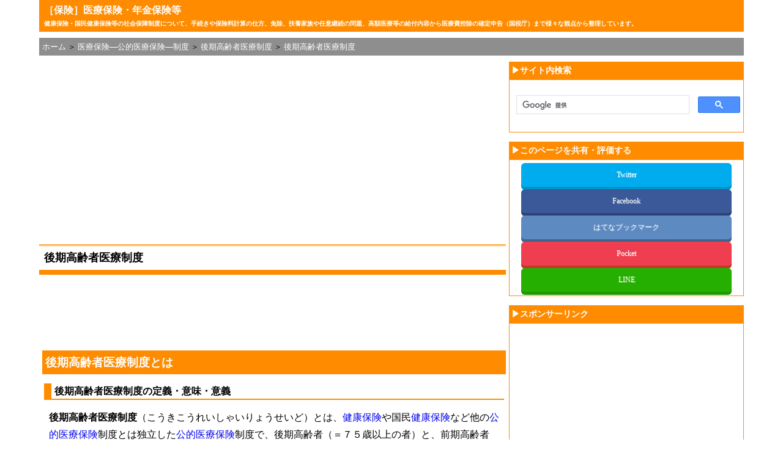

--- FILE ---
content_type: text/html
request_url: https://kokuho.k-solution.info/2014/07/post_62.html
body_size: 6446
content:
<!DOCTYPE html>
<html lang="ja">
<head>
<meta charset="UTF-8">
<meta name="viewport" content="width=device-width,initial-scale=1">
<link rel="start" href="/" title="Home" />
<link rel="stylesheet" href="/styles.css" type="text/css" />
<!-- Google Tag Manager -->
<script>(function(w,d,s,l,i){w[l]=w[l]||[];w[l].push({'gtm.start':
new Date().getTime(),event:'gtm.js'});var f=d.getElementsByTagName(s)[0],
j=d.createElement(s),dl=l!='dataLayer'?'&l='+l:'';j.async=true;j.src=
'https://www.googletagmanager.com/gtm.js?id='+i+dl;f.parentNode.insertBefore(j,f);
})(window,document,'script','dataLayer','GTM-MJZMFW');</script>
<!-- End Google Tag Manager -->
<!--変数設定-->
<!--正規化-->
<!-- 他サイトからの複製ページの場合と既存ページの整合性 -->
<link rel="canonical" href="https://kokuho.k-solution.info/2014/07/post_62.html">
<title>後期高齢者医療制度 - ［保険］医療保険・年金保険等</title>
<meta name="keywords" content="後期高齢者医療制度|こうきこうれいしゃいりょうせいど" />
<!--ページ内目次-->
<!--OGP対応-->
<meta property="og:type" content="blog" />
<meta property="og:site_name" content="［保険］医療保険・年金保険等" />
<meta property="og:title" content="後期高齢者医療制度" />
<meta property="og:url" content="https://kokuho.k-solution.info/2014/07/post_62.html" />
</head>
<body class="two_col_right">
<!-- Google Tag Manager (noscript) -->
<noscript><iframe src="https://www.googletagmanager.com/ns.html?id=GTM-MJZMFW"
height="0" width="0" style="display:none;visibility:hidden"></iframe></noscript>
<!-- End Google Tag Manager (noscript) -->
<div id="container">
<a id="BookMark0"></a>
<!--ヘッダー―タグライン部-->
<div id="tagline">
<h1><a href="/" accesskey="1">［保険］医療保険・年金保険等</a></h1>
<h2>健康保険・国民健康保険等の社会保障制度について、手続きや保険料計算の仕方、免除、扶養家族や任意継続の問題、高額医療等の給付内容から医療費控除の確定申告（国税庁）まで様々な観点から整理しています。</h2>
</div>
<!-- パンくずリスト 開始 -->
<ul id="breadcrumb" itemscope itemtype="http://schema.org/BreadcrumbList">
<li title="［保険］医療保険・年金保険等" itemprop="itemListElement" itemscope itemtype="http://schema.org/ListItem"><a itemprop="item" href="/" style="text-decoration:none;"><span itemprop="name">ホーム</span></a><meta itemprop="position" content="1" /></li>
<li title="医療保険―公的医療保険―制度" itemprop="itemListElement" itemscope itemtype="http://schema.org/ListItem">&nbsp;＞ <a itemprop="item" href="/15040513374/" style="text-decoration:none;"><span itemprop="name">医療保険―公的医療保険―制度</span></a>
<meta itemprop="position" content="2" />
</li>
<li title="後期高齢者医療制度" itemprop="itemListElement" itemscope itemtype="http://schema.org/ListItem">&nbsp;＞ <a itemprop="item" href="/cat229/" style="text-decoration:none;"><span itemprop="name">後期高齢者医療制度</span></a>
<meta itemprop="position" content="3" />
</li>
<li title="後期高齢者医療制度" itemprop="itemListElement" itemscope itemtype="http://schema.org/ListItem">&nbsp;＞ <a itemprop="item" href="/2014/07/post_62.html" style="text-decoration:none;"><span itemprop="name">後期高齢者医療制度</span></a>
<meta itemprop="position" content="4" />
</li>
</ul>
<!-- 中央カラム開始 -->
<div id="content">
<!-- AdSense -->
<script async src="https://pagead2.googlesyndication.com/pagead/js/adsbygoogle.js?client=ca-pub-8126263312321741" crossorigin="anonymous"></script>
<!-- google_ad_section_start -->
<!-- structurize-->
<div itemscope itemtype="http://schema.org/Blog">
<div><center>
<!-- レスポンシブ広告ユニット（国保）_トップ -->
<ins class="adsbygoogle adslot_Top"
     style="display:block"
     data-ad-client="ca-pub-8126263312321741"
     data-ad-slot="9701447664"
     data-ad-format="rectangle"
     data-full-width-responsive="true"
></ins>
<script>
(adsbygoogle = window.adsbygoogle || []).push({});
</script>
</center></div><br />
<h2 itemprop="about" class="entry-title">後期高齢者医療制度</h2>
<div><center>
<!-- レスポンシブ ディスプレイ広告ユニット（国保）_トップ（横長） -->
<ins class="adsbygoogle"
     style="display:block"
     data-ad-client="ca-pub-8126263312321741"
     data-ad-slot="2142992547"
     data-ad-format="horizontal"
     data-full-width-responsive="true"
></ins>
<script>
(adsbygoogle = window.adsbygoogle || []).push({});
</script>
</center></div><br />
<!--ページ内目次-->
<!-- ブログ記事 -->
            <h3>後期高齢者医療制度とは</h3>
<h4>後期高齢者医療制度の定義・意味・意義</h4>
<p><strong>後期高齢者医療制度</strong>（こうきこうれいしゃいりょうせいど）とは、<a href="/2015/05/_1_353.html" class="keyword">健康保険</a>や国民<a href="/2015/05/_1_353.html" class="keyword">健康保険</a>など他の<a href="/2006/01/_1_21.html" class="keyword">公的医療保険</a>制度とは独立した<a href="/2006/01/_1_21.html" class="keyword">公的医療保険</a>制度で、後期高齢者（＝７５歳以上の者）と、前期高齢者（＝６５歳以上７５歳未満の者）のうち所定の障害の状態にある者とを対象にしたものをいう。</p>
<p class="div_background-color_grey cornerBox"><strong>高齢者の<a href="/2006/01/_1_248.html" class="keyword">医療</a>の確保に関する法律</strong><br>（<a href="/2015/04/_1_345.html" class="keyword">被保険者</a>）<br><strong>第五十条</strong> 　次の各号のいずれかに該当する者は、後期<a href="/2008/03/post_15.html" class="keyword">高齢者医療</a>広域連合が行う後期<a href="/2008/03/post_15.html" class="keyword">高齢者医療</a>の<a href="/2015/04/_1_345.html" class="keyword">被保険者</a>とする。<br><strong>一</strong> 　後期<a href="/2008/03/post_15.html" class="keyword">高齢者医療</a>広域連合の区域内に住所を有する七十五歳以上の者<br><strong>二</strong> 　後期<a href="/2008/03/post_15.html" class="keyword">高齢者医療</a>広域連合の区域内に住所を有する六十五歳以上七十五歳未満の者であつて、厚生労働省令で定めるところにより、政令で定める程度の障害の状態にある旨の当該後期<a href="/2008/03/post_15.html" class="keyword">高齢者医療</a>広域連合の認定を受けたもの</p>
<p></p>
<h4>後期高齢者医療制度の根拠法令･法的根拠・条文など</h4>
<h5>高齢者の<a href="/2006/01/_1_248.html" class="keyword">医療</a>の確保に関する法律</h5>
<p>後期高齢者医療制度は、「高齢者の<a href="/2006/01/_1_248.html" class="keyword">医療</a>の確保に関する法律」にもとづく制度である。</p>
<p></p>
<h4>後期高齢者医療制度の経緯・沿革・由来・歴史など</h4>
<h5>老人保健制度</h5>
<p></p>
<h5>２００８年（平成２０年）４月後期高齢者医療制度施行</h5>
<p>後期高齢者医療制度については、約１０年以上にわたって抜本改革の議論が行われ、２００６年（平成１８年）の<a href="/2015/05/_1_353.html" class="keyword">健康保険</a>法等の改正による<a href="/2006/01/_1_248.html" class="keyword">医療</a>制度改革により、独立型（後期高齢者＝７５歳以上の者）とリスク構造調整（前期高齢者＝６５歳以上７５歳未満の者）の組み合せとされた。</p>
<p>そして、２００８年（平成２０年）４月に後期高齢者医療制度が施行された。</p>
<p class="inyo">参考：“<a href="/2008/03/post_15.html" class="keyword">高齢者医療</a>制度”についてご説明します。（<a href="/2008/03/post_15.html" class="keyword">高齢者医療</a>制度の歩み）｜厚生労働省 http://www.mhlw.go.jp/bunya/shakaihosho/iryouseido01/info02d-24a.jpg</p>
<p></p>
<h4>後期高齢者医療制度の趣旨・目的・役割・機能</h4>
<p>後期高齢者医療制度は、すべての高齢者を独立した<a href="/2014/02/post_59.html" class="keyword">保険</a>制度の対象とすることで、次に掲げることを目的とした。</p>
<ul><li>運営責任の明確化</li><li>若年層と高齢者の負担ルールの明確化</li><li>高齢者間における所得に応じた公平な負担</li></ul>
<p class="inyo">参考：“<a href="/2008/03/post_15.html" class="keyword">高齢者医療</a>制度”についてご説明します。（<a href="/2008/03/post_15.html" class="keyword">高齢者医療</a>制度の歩み）｜厚生労働省 http://www.mhlw.go.jp/bunya/shakaihosho/iryouseido01/info02d-24a.jpg</p>
<p></p>
<h4>後期高齢者医療制度の運営主体</h4>
<h5>後期<a href="/2008/03/post_15.html" class="keyword">高齢者医療</a>広域連合</h5>
<p>後期高齢者医療制度の運営主体は、都道府県ごとに設けられ、各市区町村が加入する後期<a href="/2008/03/post_15.html" class="keyword">高齢者医療</a>広域連合である。</p>
<p>なお、後期<a href="/2008/03/post_15.html" class="keyword">高齢者医療</a>広域連合の法的性格は特別地方公共団体（自治体）である。</p>
<p></p>
<!-- google_ad_section_end -->
<div><center>
<!-- レスポンシブ ディスプレイ広告ユニット（国保）_ボトム（横長） -->
<ins class="adsbygoogle"
     style="display:block"
     data-ad-client="ca-pub-8126263312321741"
     data-ad-slot="2489836277"
     data-ad-format="horizontal"
     data-full-width-responsive="true"
></ins>
<script>
(adsbygoogle = window.adsbygoogle || []).push({});
</script>
</center></div><br />
<div><center>
<!-- レスポンシブ広告ユニット（国保）_ボトム -->
<ins class="adsbygoogle adslot_Bottom"
     style="display:block"
     data-ad-client="ca-pub-8126263312321741"
     data-ad-slot="8751489264"
     data-ad-format="rectangle"
     data-full-width-responsive="true"
></ins>
<script>
(adsbygoogle = window.adsbygoogle || []).push({});
</script>
</center></div>
<p class="align-right"><a href="#BookMark0"><img border="0" src="//k-solution.info/image/btn-feature-pagetop.jpg" width="68" height="13"></a></p>
<br />
</div>
<!-- google_ad_section_start(weight=ignore) -->
<!-- 現在のカテゴリ内のページの一覧の開始 -->
<div class="page-list-heading">現在のページのサイトにおける位置づけ</div>
<p style="border-left:25px solid #ff8c00;"><b>現在のページが属するカテゴリ内のページ一覧</b>［全 7 ページ］</p>
<ol>
<li><img src="//k-solution.info/image/file.gif" width="15" height="14"> <span style="background-color: #CC6666;"><a href="/2014/07/post_62.html" title="後期高齢者医療制度"><font color="#FFFFFF">後期高齢者医療制度</font></a></span></li>
<li><img src="//k-solution.info/image/file.gif" width="15" height="14"> <a href="/2014/07/_1_324.html" title="後期高齢者医療制度―保険料―後期高齢者医療保険料">後期高齢者医療制度―保険料―後期高齢者医療保険料</a></li>
<li><img src="//k-solution.info/image/file.gif" width="15" height="14"> <a href="/2014/07/_1_325.html" title="後期高齢者医療制度―保険料―後期高齢者医療保険料―徴収―普通徴収">後期高齢者医療制度―保険料―後期高齢者医療保険料―徴収―普通徴収</a></li>
<li><img src="//k-solution.info/image/file.gif" width="15" height="14"> <a href="/2014/08/_1_328.html" title="後期高齢者医療制度―医療費―自己負担割合">後期高齢者医療制度―医療費―自己負担割合</a></li>
<li><img src="//k-solution.info/image/file.gif" width="15" height="14"> <a href="/2014/08/_1_329.html" title="後期高齢者医療制度―医療費―自己負担割合―例外―現役並み所得者">後期高齢者医療制度―医療費―自己負担割合―例外―現役並み所得者</a></li>
<li><img src="//k-solution.info/image/file.gif" width="15" height="14"> <a href="/2014/08/_1_330.html" title="後期高齢者医療制度―医療費―自己負担割合―例外―現役並み所得者―住民税課税所得額（住民税の課税所得額）">後期高齢者医療制度―医療費―自己負担割合―例外―現役並み所得者―住民税課税所得額（住民税の課税所得額）</a></li>
<li><img src="//k-solution.info/image/file.gif" width="15" height="14"> <a href="/2008/03/post_15.html" title="高齢者医療制度の概要">高齢者医療制度の概要</a></li>
</ol>
<br />
<!-- google_ad_section_end -->
<p style="border-left:25px solid #ff8c00;"><b>現在のページが属するカテゴリのサイトにおける位置づけ</b></p>
<ul><li style="margin-top:0.5em;margin-bottom:0.5em;"><a href="/">ホーム</a>
<ul>
<li style="margin-top:0.5em;margin-bottom:0.5em;"><img src="//k-solution.info/image/folder.gif" width="16" height="16"> <a href="/15040513374/">医療保険―公的医療保険―制度</a>
<ul>
<li style="margin-top:0.5em;margin-bottom:0.5em;"><img src="//k-solution.info/image/folder.gif" width="16" height="16"> <a href="/cat822/" title="">資格喪失後の給付(退職後の給付)</a>
</li>
<li style="margin-top:0.5em;margin-bottom:0.5em;"><img src="//k-solution.info/image/folder.gif" width="16" height="16"> <a href="/15040513381/" title="社会保険（健康保険）の任意継続健康保険の制度について、メリットとデメリット（国保との比較）、内容、条件、任意継続保険料の計算方法、手続き（必要書類など）などを説明します。">任意継続</a>
</li>
<li style="margin-top:0.5em;margin-bottom:0.5em;"><img src="//k-solution.info/image/folder.gif" width="16" height="16"> <a href="/cat229/" title=""><span style="background-color: #CC6666;">後期高齢者医療制度</span></a>
</li>
<li style="margin-top:0.5em;margin-bottom:0.5em;"><img src="//k-solution.info/image/folder.gif" width="16" height="16"> <a href="/15040513422/" title="退職者医療制度の定義（退職者医療制度とは）やメリット、保険料などについて取り扱う。なお、退職者医療制度は２００８年（平成２０年）に後期高齢者医療制度が創設されたことに伴い廃止されている。">退職者医療制度</a>
</li>
<li style="margin-top:0.5em;margin-bottom:0.5em;"><img src="//k-solution.info/image/folder.gif" width="16" height="16"> <a href="/15092911173/" title="住民税の非課税世帯は税金上の優遇はもちろん、医療保険・介護保険制度上、さままざまな優遇措置がとられています。ここではそうした各種の優遇措置をまとめて整理します。">住民税非課税世帯</a>
</li>
</ul>
</li></ul>
</li></ul>
<br />
<div><center>
<!-- レスポンシブ広告ユニット（国保）_ボトム2 -->
<ins class="adsbygoogle adslot_Bottom"
     style="display:block"
     data-ad-client="ca-pub-8126263312321741"
     data-ad-slot="9669819266"
     data-ad-format="rectangle"
     data-full-width-responsive="true"
></ins>
<script>
(adsbygoogle = window.adsbygoogle || []).push({});
</script>
</center></div>
<p class="align-right"><a href="#BookMark0"><img border="0" src="//k-solution.info/image/btn-feature-pagetop.jpg" width="68" height="13"></a></p>
<br />
<p class="align-center" style="font-size:1.2rem;">｜<a href="/privacypolicy.html">プライバシーポリシー</a>｜</p>
</div><!-- /content -->
<!-- 中央カラム終了 -->
<!-- サイドメニュー部開始 -->
<div id="_sidebar" style="margin:0;padding:0"><div id="sidebar">
<div class="sidemodule">
<div class="sidetitle">▶サイト内検索</div>
<div class="sidecontent"  align="center"><div style="padding:25px 5px 25px 10px;">
<script>
  (function() {
    var cx = 'partner-pub-8126263312321741:1579118064';
    var gcse = document.createElement('script');
    gcse.type = 'text/javascript';
    gcse.async = true;
    gcse.src = 'https://cse.google.com/cse.js?cx=' + cx;
    var s = document.getElementsByTagName('script')[0];
    s.parentNode.insertBefore(gcse, s);
  })();
</script>
<gcse:searchbox-only></gcse:searchbox-only>
</div></div>
</div>
<div class="sidemodule">
<div class="sidetitle">▶このページを共有・評価する</div>
<div class="sidecontent">
<div class="align-center">
<!-- インデックスの場合 -->
<!-- カテゴリの場合 -->
<!-- エントリの場合 -->
<div class="sns twitter" style="margin-top:5px;"><a href="https://twitter.com/share?url=https://kokuho.k-solution.info/2014/07/post_62.html&text=［保険］医療保険・年金保険等：後期高齢者医療制度" target="_blank">Twitter</a></div>
<div class="sns facebook" style="margin-top:3px;"><a href="https://www.facebook.com/sharer.php?u=https://kokuho.k-solution.info/2014/07/post_62.html" target="_blank">Facebook</a></div>
<div class="sns hatebu" style="margin-top:3px;"><a href="https://b.hatena.ne.jp/add?mode=confirm&url=https://kokuho.k-solution.info/2014/07/post_62.html" target="_blank">はてなブックマーク</a></div>
<div class="sns pocket" style="margin-top:3px;"><a href="https://getpocket.com/edit?url=https://kokuho.k-solution.info/2014/07/post_62.html&title=［保険］医療保険・年金保険等：後期高齢者医療制度" target="_blank">Pocket</a></div>
<div class="sns line" style="margin-top:3px;margin-bottom:5px;"><a href="https://line.naver.jp/R/msg/text/?LINE%E3%81%A7%E9%80%81%E3%82%8B%0D%0Ahttps://kokuho.k-solution.info/2014/07/post_62.html" target="_blank">LINE</a></div>
</div>
</div>
</div>
<!-- AdSense 開始-->
<div class="sidemodule">
<div class="sidetitle">▶スポンサーリンク</div>
<div class="sidecontent" style="text-align:center;padding-top:5px;padding-bottom:5px;">
<center>
<!-- レスポンシブ ディスプレイ広告ユニット（国保）_サイド（スクエア） -->
<ins class="adsbygoogle"
     style="display:block"
     data-ad-client="ca-pub-8126263312321741"
     data-ad-slot="4732856237"
     data-ad-format="rectangle"
></ins>
<script>
(adsbygoogle = window.adsbygoogle || []).push({});
</script>
</center><br />
<center>
<!-- レスポンシブ広告ユニット（国保）_サイド -->
<ins class="adsbygoogle adslot_Side"
     style="display:block"
     data-ad-client="ca-pub-8126263312321741"
     data-ad-slot="5379220467"
     data-ad-format="vertical"
></ins>
<script>
(adsbygoogle = window.adsbygoogle || []).push({});
</script>
</center></div>
</div>
<!-- google_ad_section_start(weight=ignore) -->
<div class="sidemodule">
<div class="sidetitle">▶サイトのメインカテゴリ</div>
<div class="sidecontent"><span style="font-size:1rem;margin-left:0.8em;">※各カテゴリは基本的にサブカテゴリに分類されています</span>
<div id="categories">
<div  id="main_categories"><img src="//k-solution.info/image/folder.gif" width="16" height="16"> <a href="/1401120908/"><span style="color: black;"><strong>保険</strong></span></a></div>
<div  id="main_categories"><img src="//k-solution.info/image/folder.gif" width="16" height="16"> <a href="/cat907/"><span style="color: black;"><strong>医療保険―医療保険の基礎・基本</strong></span></a></div>
<div  id="main_categories"><img src="//k-solution.info/image/folder.gif" width="16" height="16"> <a href="/cat442/"><span style="color: black;"><strong>医療保険―公的医療保険</strong></span></a></div>
<div  id="main_categories"><img src="//k-solution.info/image/folder.gif" width="16" height="16"> <a href="/01000/"><span style="color: black;"><strong>医療保険―公的医療保険―仕組み</strong></span></a></div>
<div  id="main_categories"><img src="//k-solution.info/image/folder.gif" width="16" height="16"> <a href="/cat656/"><span style="color: black;"><strong>医療保険―公的医療保険―手続き―健康保険</strong></span></a></div>
<div  id="main_categories"><img src="//k-solution.info/image/folder.gif" width="16" height="16"> <a href="/03000/"><span style="color: black;"><strong>医療保険―公的医療保険―手続き―国民健康保険</strong></span></a></div>
<div  id="main_categories"><img src="//k-solution.info/image/folder.gif" width="16" height="16"> <a href="/cat585/"><span style="color: black;"><strong>医療保険―公的医療保険―保険内容</strong></span></a></div>
<div  id="main_categories"><img src="//k-solution.info/image/folder.gif" width="16" height="16"> <a href="/15040513374/"><span style="color: black; background-color: #CC6666;"><strong>医療保険―公的医療保険―制度</strong></span></a></div>
<div  id="main_categories"><img src="//k-solution.info/image/folder.gif" width="16" height="16"> <a href="/1402221356/"><span style="color: black;"><strong>医療保険―公的医療保険でできること</strong></span></a></div>
<div  id="main_categories"><img src="//k-solution.info/image/folder.gif" width="16" height="16"> <a href="/cat785/"><span style="color: black;"><strong>医療保険―私的医療保険（民間医療保険）</strong></span></a></div>
<div  id="main_categories"><img src="//k-solution.info/image/folder.gif" width="16" height="16"> <a href="/1205241344/"><span style="color: black;"><strong>医療保険―さまざまな医療サービスの形態</strong></span></a></div>
<div  id="main_categories"><img src="//k-solution.info/image/folder.gif" width="16" height="16"> <a href="/1212041330/"><span style="color: black;"><strong>医療保険―税金</strong></span></a></div>
<div  id="main_categories"><img src="//k-solution.info/image/folder.gif" width="16" height="16"> <a href="/cat586/"><span style="color: black;"><strong>医療保険―その他</strong></span></a></div>
<div  id="main_categories"><img src="//k-solution.info/image/folder.gif" width="16" height="16"> <a href="/1307021018/"><span style="color: black;"><strong>年金保険―公的年金保険の仕組み</strong></span></a></div>
<div  id="main_categories"><img src="//k-solution.info/image/folder.gif" width="16" height="16"> <a href="/1306290917/"><span style="color: black;"><strong>年金保険―公的年金保険の手続き</strong></span></a></div>
<div  id="main_categories"><img src="//k-solution.info/image/folder.gif" width="16" height="16"> <a href="/1401230916/"><span style="color: black;"><strong>生命保険</strong></span></a></div>
<div  id="main_categories"><img src="//k-solution.info/image/folder.gif" width="16" height="16"> <a href="/16050313411/"><span style="color: black;"><strong>地震保険</strong></span></a></div>
<div  id="main_categories"><img src="//k-solution.info/image/folder.gif" width="16" height="16"> <a href="/15040809072/"><span style="color: black;"><strong>多義語一覧（曖昧性解消）</strong></span></a></div>
<div  id="main_categories"><img src="//k-solution.info/image/folder.gif" width="16" height="16"> <a href="/1206261024/"><span style="color: black;"><strong>アーカイブ―医療保険―検査</strong></span></a></div>
<div  id="main_categories"><img src="//k-solution.info/image/folder.gif" width="16" height="16"> <a href="/cat735/"><span style="color: black;"><strong>アーカイブ―医療保険―検査―健康診断―血液検査</strong></span></a></div>
<div  id="main_categories"><img src="//k-solution.info/image/folder.gif" width="16" height="16"> <a href="/1206290916/"><span style="color: black;"><strong>アーカイブ―医療保険―検査―胃の検査</strong></span></a></div>
<div  id="main_categories"><img src="//k-solution.info/image/folder.gif" width="16" height="16"> <a href="/1206301004/"><span style="color: black;"><strong>アーカイブ―医療保険―検査―目の検査</strong></span></a></div>
<div  id="main_categories"><img src="//k-solution.info/image/folder.gif" width="16" height="16"> <a href="/1207011001/"><span style="color: black;"><strong>アーカイブ―医療保険―検査―肺機能検査・呼吸機能検査</strong></span></a></div>
<div  id="main_categories"><img src="//k-solution.info/image/folder.gif" width="16" height="16"> <a href="/1207021024/"><span style="color: black;"><strong>アーカイブ―医療保険―検査―心臓機能検査</strong></span></a></div>
<div  id="main_categories"><img src="//k-solution.info/image/folder.gif" width="16" height="16"> <a href="/1205291347/"><span style="color: black;"><strong>アーカイブ―医療保険―検査―がん検診</strong></span></a></div>
<div  id="main_categories"><img src="//k-solution.info/image/folder.gif" width="16" height="16"> <a href="/1207121041/"><span style="color: black;"><strong>アーカイブ―医療保険―治療―薬</strong></span></a></div>
<div  id="main_categories"><img src="//k-solution.info/image/folder.gif" width="16" height="16"> <a href="/cat616/"><span style="color: black;"><strong>アーカイブ―医療保険―保険でできること（病院のつきあい方）</strong></span></a></div>
</div>
</div>
<!-- google_ad_section_end -->
</div><!-- /sidebar -->
</div>
<!-- モバイルの場合はサイドバーを削除 -->
<script type="text/javascript">
if (navigator.userAgent.match(/iPhone|Android.+Mobile/)) {
const element =document.getElementById('_sidebar');
element.remove();
}
</script>
<!-- サイドメニュー部終了 -->
</div><!-- /container -->
<!--jQuery-->
<script type="text/javascript" src="//ajax.googleapis.com/ajax/libs/jquery/1.11.1/jquery.min.js"></script>
</body>
</html>



--- FILE ---
content_type: text/html; charset=utf-8
request_url: https://www.google.com/recaptcha/api2/aframe
body_size: 115
content:
<!DOCTYPE HTML><html><head><meta http-equiv="content-type" content="text/html; charset=UTF-8"></head><body><script nonce="-HZi8k-0KpW1ZO5bxp9gog">/** Anti-fraud and anti-abuse applications only. See google.com/recaptcha */ try{var clients={'sodar':'https://pagead2.googlesyndication.com/pagead/sodar?'};window.addEventListener("message",function(a){try{if(a.source===window.parent){var b=JSON.parse(a.data);var c=clients[b['id']];if(c){var d=document.createElement('img');d.src=c+b['params']+'&rc='+(localStorage.getItem("rc::a")?sessionStorage.getItem("rc::b"):"");window.document.body.appendChild(d);sessionStorage.setItem("rc::e",parseInt(sessionStorage.getItem("rc::e")||0)+1);localStorage.setItem("rc::h",'1769674368749');}}}catch(b){}});window.parent.postMessage("_grecaptcha_ready", "*");}catch(b){}</script></body></html>

--- FILE ---
content_type: text/css
request_url: https://kokuho.k-solution.info/styles.css
body_size: 3219
content:
@charset "utf-8"; /* PublishCharset into mt-config.cgi */

* {
margin: 0;
padding: 0;
font-family: 'メイリオ', 'Meiryo', 'sans-serif','Lucida Grande',
'Hiragino Kaku Gothic ProN', 'ヒラギノ角ゴ ProN W3';
}
html {font-size:62.5%;}
body {
margin-top:0;
margin-bottom:20px;
margin-left:0;
margin-right:0;
text-align:center;
font-size:1.6rem;
line-height:1.2em;
}
/*大*/
@media screen and (min-width:1921px) {
.two_col_right #container {
width: 1728px;
margin-right: auto;
margin-left: auto;
padding: 0;
text-align: left;
}
}
@media screen and (min-width:1921px) {
.two_col_right #content {
float: left;
width: 1380px;
padding-right:10px;
margin: 0;
}
}
@media screen and (min-width:1921px) {
.two_col_right #sidebar {
float: left;
width: 338px;
margin: 0;
padding-bottom: 5px;
padding-right: 0;
padding-left: 0;
}
}
/*中*/
@media screen and (min-width:500px) and (max-width:1920px) {
.two_col_right #container {
width: 90%;
margin-right: auto;
margin-left: auto;
padding: 0;
text-align: left;
}
}
@media screen and (min-width:500px) and (max-width:1920px) {
.two_col_right #content {
float: left;
width: 66.7%;
padding-right:0;
margin: 0;
}
}
@media screen and (min-width:500px) and (max-width:1920px) {
.two_col_right #sidebar {
float: left;
width: 33.3%;
margin: 0;
padding-bottom: 5px;
padding-right: 0;
padding-left: 0;
}
}
/*小*/
@media screen and (max-width:499px) {
.two_col_right #container {
width: 100%;
margin-right: auto;
margin-left: auto;
padding: 0;
text-align: left;
}
}
@media screen and (max-width:499px) {
.two_col_right #content {
float: left;
width: 100%;
padding-right:10px;
margin: 0;
}
}
@media screen and (max-width:499px) {
.two_col_right #sidebar {
display: none;
}
}
/*広告ユニットのサイズ指定*/
.adslot_Top { width: 336px; height: 280px; }
@media (min-width: 500px) and (max-width:799px) { .adslot_Top { width: 320px; height: 100px; } }
@media (max-width:499px) { .adslot_Top { width: 320px; height: 100px; } }
.adslot_Bottom { width: 336px; height: 280px; }
@media (min-width: 500px) and (max-width:799px) { .adslot_Bottom { width: 300px; height: 250px; } }
@media (max-width:499px) { .adslot_Bottom { width: 300px; height: 250px; } }
.adslot_Side { width: 300px; height: 600px; }
@media (min-width: 500px) and (max-width:799px) { .adslot_Side { width: 300px; height: 600px; } }
@media (max-width:499px) { .adslot_Side { display: none; } }
/*ソーシャルボタン*/
.sns {
width:90%;height:40px;
margin-left:auto;
margin-right:auto;
}
.sns a {
font-size:1.2rem;
position:relative;
display:block;
padding:10px;
color:#fff;
border-radius:6px;
text-align:center;
text-decoration: none;
text-shadow:1px 1px 0 rgba(255,255,255,0.3);
}
.sns a:hover {
-webkit-transform: translate3d(0px, 5px, 1px);
-moz-transform: translate3d(0px, 5px, 1px);
transform: translate3d(0px, 5px, 1px);
box-shadow:none;
}
/* ツイッター */
.twitter a {
background:#00acee;
box-shadow:0 5px 0 #0092ca;
}
.twitter a:hover {
background:#0092ca;
}
/* Facebook */
.facebook a {
background:#3b5998;
box-shadow:0 5px 0 #2c4373;
}
.facebook a:hover {
background:#2c4373;
}
/* はてぶ */
.hatebu a {
background:#5d8ac1;
box-shadow:0 5px 0 #43638b;
}
.hatebu a:hover {
background:#43638b;
}
/* LINE */
.line a {
background:#25af00;
box-shadow:0 5px 0 #219900;
}
.line a:hover {
background:#219900;
}
/* Pocket */
.pocket a {
background:#f03e51;
box-shadow:0 5px 0 #c0392b;
}
.pocket a:hover {
background:#c0392b;
}
/*折りたたみメニュー*/
.sidecontent #main_categories {
margin:5px 5px 0 5px;padding: 0px;font-size:1.4rem;
}
.sidecontent #main_categories a:hover {
background-color: #CC6666;color: #ffffff;
}
/*トップページ・カテゴリページのメニュー*/
#content ol.cat {
margin-left:1.5rem;
margin-right :1rem;
padding: 0px;
}
#content ol.cat li {
margin-top:1rem;
padding-right:1rem;
line-height:2.7rem;
margin-bottom:2rem;
}
#content ol.cat li a:hover {
background-color: #CC6666;
color: #ffffff;
}
#content h4.cat {
padding:0 0 0 0;
margin-top:0;
margin-bottom:0.5rem;
margin-left:0;
margin-right:0;
border-width:0 0 0 0;
border-style:none;
}
#content h4.cat a:hover {
background-color: #CC6666;
color: #ffffff;
}
#tagline {
background-color: #ff8c00;
margin-top:0;
margin-bottom: 10px;
padding-top:8px;
padding-bottom:0;
padding-right: 8px;
padding-left:8px;
color: #ffffff;
font-weight: normal;
line-height:1.1em;
}
#tagline h1, 
#tagline h2 {
margin-top: 0;
margin-bottom: 0;
padding-top:0x;
padding-bottom:5px;
}
#tagline h1 {
font-size: 1.6rem;
}
#tagline h2 {
font-size:1rem;
}
#tagline a:link,
#tagline a:active,
#tagline a:visited {
color: #ffffff;
text-decoration: none;
}
/*パンくずリスト*/
ul#breadcrumb {
margin-top:0;
margin-bottom:10px;
margin-left:0;
margin-right:0;
overflow: hidden;
background: #8e8e8e;
padding: 5px;
font-size:1.3rem;
} 
ul#breadcrumb li {
float: left;
list-style: none;  
display: block;
padding: 0;
line-height:1.5em;
} 
ul#breadcrumb li a {
color: white;
} 
ul#breadcrumb li a:hover { background: #CC6666; } 
ul#breadcrumb li a:hover:after { border-left-color: #CC6666 !important; }
.reproduction_note {
font-size:1.2rem;
color:#666666;
margin-top:0px;
margin-bottom:0px !important;
padding-top:0px;
padding-bottom:0px;
line-height:1.2em !important;
}
.sponsored_link {
font-size: 0.8rem;
color:#666666;
margin-top:0px;
margin-bottom:5px !important;
padding-top:0px;
padding-bottom:0px;
line-height:1.2em !important;
}
.entry-title {
margin-top: 0;
margin-right: 5px;
margin-bottom: 15px;
margin-left:0;
padding-top: 10px;
padding-right: 8px;
padding-bottom: 10px;
padding-left:8px;
border-top:#ff8c00 double;
border-bottom:#ff8c00 8px solid;
font-size:1.8rem;
font-weight: bold;
}
#content {
word-wrap: break-word;
}
#content a {
text-decoration: none;
}
#content a:hover{
text-decoration:underline;
}
#content h3 {
background-color:#ff8c00;
color:white;
margin-left:5px;
margin-right:5px;
margin-top:0;
margin-bottom:15px;
padding-left:5px;
padding-right:5px;
padding-top:10px;
padding-bottom:10px;
}
#content h3 a, 
#content th a {
color:white;
}
#content h4 {
padding-top:3px;
padding-bottom:3px;
padding-left:5px;
padding-right:5px;
margin-left:0.5em;
margin-right:0.5em;
margin-bottom:15px;
border-color: #ff8c00;
border-width:0 0 2px 12px;
border-style:solid;
}
#content h5 {
margin-left:0.5em;
margin-right:0.5em;
margin-bottom:15px;
padding-top: 0;
padding-bottom: 0;
padding-left:5px;
border-left:25px solid #ff8c00;
font-size:1.6rem;
}
#content h6 {
margin-left:1em;
margin-right:0.5em;
margin-bottom:15px;
padding:3px 5px;
border-color: #ff8c00;
border-width:0 0 0 12px;
border-style:solid;
font-size:1.6rem;
}
#content h4 a,
#content h5 a,
#content h6 a
{
color: #0000ff;
text-decoration: none;
}
#content p {
margin-left:1em;
margin-right:1em;
line-height: 1.8em;
margin-bottom:0.6em;
}
#content p:after {
content: " ";
display: inline-block;
height: 1em;
}
#content hr {margin-right:0.5em;}
#content dl {
font-size: 1.4rem;
margin-left:2em;
margin-right:2em;
}
#content dl.supplement {
font-size: 1.4rem;
margin-left:2em;
margin-right:2em;
background-color:#ffdddd;
}
#content dd.supplement {
font-size: 1.4rem;
margin-left:1em;
margin-right:1em;
}
#content table {
font-size: 1.4rem;
    margin-left: auto;
    margin-right: auto;
}
#content ul ul,
#content ol ol,
#content ul ul ul,
#content ol ol ol
{
font-size: 1.6rem;
}
#content ol li {line-height:2.5rem;margin-right:1em;}
#content ul li {line-height:2.5rem;list-style-image: url("//k-solution.info/image/point.gif");margin-right:1em;}
#content ul#tv li { list-style-image: none; line-height:120%}
#content th { 
background-color: #ff8c00;
color: #FFFFFF;
padding: 4px;
}
#content td { 
padding: 4px;
background-color:#F2F6FF;
}
.page-list-heading {
padding-left:5px;
padding-right:5px;
padding-top:10px;
padding-bottom:10px;
margin-right:5px;
border-color: #ff8c00;
border-width:7px 0 1px 0;
border-style:solid;
font-weight: bold;
font-size: 1.8rem;
}
.PreviousNext-navi {
margin: 10px;
text-align: center;
}
.sidemodule {
margin-top: 0;
margin-right: 0;
margin-left: 0;
margin-bottom: 0;
padding-left: 0;
padding-right: 0;
padding-bottom: 15px;
padding-top: 0;
}
.sidetitle {
margin: 0;
padding-left: 4px;
padding-right: 4px;
padding-bottom: 5px;
padding-top: 5px;
color: #ffffff;
background-color:#ff8c00;
font-weight: bold;
font-size:1.4rem;
}
.sidecontent {
margin-top: 0;
margin-right: 0;
margin-left: 0;
margin-bottom: 0;
padding: 0;
border-top: 1px solid #ff8c00;
border-left: 1px solid #ff8c00;
border-right: 1px solid #ff8c00;
border-bottom: 1px solid #ff8c00;
}
.border_none {
border:none;
border-collapse:collapse;
}
.img-right
{
float: right; 
margin-left: 10px;
}
.img-left
{
float: left; 
padding-left: 6px;
}
.align-center {
text-align: center;
}
.align-left {
text-align: left;
}
.align-right {
text-align: right;
}
.table-center {
margin-left : auto;
margin-right : auto;
}
.block-center {
margin: 0 auto;
}
.block-left {
margin-right : auto;
margin-left : 0px;
text-align : left;
}
.block-right {
margin-left : auto;
margin-right : 0px;
text-align : right;
}
.background-color_yellow {
background-color:#FCC800;
margin-left: 1em;
margin-right:1em;
margin-top: 1em;
margin-bottom: 1em;
padding:1em;
list-style-position: inside;
}
.background-color_grey {
background-color:#c5beba;
}
.div_background-color_yellow {
background-color:#FCC800;
margin-top:1em;
margin-bottom:1em;
margin-left: 1em;
margin-right:1em;
padding:1em;
list-style-position: inside;
font-size: 1.6rem;
}
.div_background-color_grey {
background-color:#c5beba;
margin-top:1em;
margin-bottom:1em;
margin-left: 1em;
margin-right:1em;
padding:1em;
list-style-position: inside;
font-size: 1.6rem;
}
.div_background-color_grey2 {
background-color:#F0F0E8;
margin-top:1em;
margin-bottom:1em;
margin-left: 1em;
margin-right:1em;
padding:1em;
list-style-position: inside;
font-size: 1.6rem;
}
#content p.note {
font-size: 1.2rem;
margin-left: 2em;
margin-right: 2em;
padding-left: 26px;
background:url(//k-solution.info/image/note01.gif) no-repeat left top;
}
#content p.reference {
font-size: 1.2rem;
margin-left: 2em;
margin-right: 2em;
padding-left: 25px;
background:url(//k-solution.info/image/i_arrow_red.gif) no-repeat left center;
line-height: 1.6rem;
}
.download {
font-size: 1.2rem;
margin-left: 2em;
margin-right: 2em;
padding-left: 25px;
background:url(//k-solution.info/image/dlNowGrnSm.gif) no-repeat left center;
}
.download_btn{
    position: relative;
    display: inline-block;
	border-radius:3px;
    font-size:1.8rem;
	font-weight: bold;
	margin-left:2em;
    padding: 0.25em 0.5em;
    text-decoration: none;
    color:white;
    background: black;
}
.download_btn:hover {
    background: #CC6666;
}
#content p.inyo {
font-size: 1.2rem;
margin-left: 2em;
margin-right: 2em;
padding-left: 16px;
background:url(//k-solution.info/image/point5_2_1.png) no-repeat left top;
font-style: italic;
line-height: 100%;
}
#content p.attention {
font-size: 1.2rem;
margin-left: 2em;
padding-left: 25px;
background:url(//k-solution.info/image/red_ex.gif) no-repeat left top;
}
.sanko
{
background:url("//k-solution.info/image/sanko.gif") no-repeat left center;
margin-left: 1em;
padding-left:60px;
}
h1, h2, h3, h4, h5, h6, p, ul, ol, pre, blockquote
{
margin-top: 10px;
margin-bottom: 10px;
}
/* 順序なしリスト */
ul, ol {
padding-left: 16px;
margin-left: 2em;
}
ul li ul {
margin: 0 0 0 1em;
padding: 0;
}
dl {}
dd {
padding-left: 2em;
padding-right: 2em;
}
dt {
padding-left: 1em;
font-weight:bold;
}
blockquote {
width: auto;
margin: 0 20px 0 20px;
padding: 8px;
border: 1px solid #666666;
background: #f6f6f6;
font-size: 1.4rem;
line-height: 150%;
color:#009900;
}
#content p.cite {
font-size: 1.2rem;
font-style:italic
margin-left: 2em;
margin-right: 2em;
padding-left: 26px;
background:url(//k-solution.info/image/book.ico) no-repeat left 
}
#content p.under_construction {
margin-left: 2em;
margin-right: 2em;
padding-left: 26px;
background:url(//k-solution.info/image/under_construction.png) no-repeat left 
}
ul.menu{
list-style:none;
display: block;
margin: 0;
list-style-position:outside;
}
ul.menu li{
display: list-item;
margin:0;
}
ul.menu li a{
display:block;
padding:10px;
text-decoration:none;
background-repeat:no-repeat;
}
ul.menu li a:hover{
text-decoration:underline;
}
ul ul {
margin: 0 0 0 0;
padding:0 0 0 1em;
}
ul ul ul {
margin: 0 0 0 0;
padding:0 0 0 1em;
}
ul ul ul ul {
margin: 0 0 0 0;
padding:0 0 0 1em;
}
ol ol {
margin: 0 0 0 0;
padding:0 0 0 1em;
}
ol ol ol {
margin: 0 0 0 0;
padding:0 0 0 1em;
}
ol ol ol ol {
margin: 0 0 0 0;
padding:0 0 0 1em;
}
.cornerBox {
border-radius: 10px; /* CSS3 */
-moz-border-radius: 10px;/* Firefox */
-webkit-border-radius: 10px; /* Safari,Chrome */
}


--- FILE ---
content_type: text/plain
request_url: https://www.google-analytics.com/j/collect?v=1&_v=j102&a=86594067&t=pageview&_s=1&dl=https%3A%2F%2Fkokuho.k-solution.info%2F2014%2F07%2Fpost_62.html&ul=en-us%40posix&dt=%E5%BE%8C%E6%9C%9F%E9%AB%98%E9%BD%A2%E8%80%85%E5%8C%BB%E7%99%82%E5%88%B6%E5%BA%A6%20-%20%EF%BC%BB%E4%BF%9D%E9%99%BA%EF%BC%BD%E5%8C%BB%E7%99%82%E4%BF%9D%E9%99%BA%E3%83%BB%E5%B9%B4%E9%87%91%E4%BF%9D%E9%99%BA%E7%AD%89&sr=1280x720&vp=1280x720&_u=YEBAAAABAAAAAC~&jid=992043802&gjid=1600458178&cid=923108298.1769674367&tid=UA-4309183-13&_gid=994070261.1769674367&_r=1&_slc=1&gtm=45He61r1n71MJZMFWv6878084za200zd6878084&gcd=13l3l3l3l1l1&dma=0&tag_exp=103116026~103200004~104527907~104528500~104684208~104684211~115616985~115938465~115938469~116185181~116185182~116988316~116992597~117041587~117223560&z=492528804
body_size: -452
content:
2,cG-SB0R7CELDT